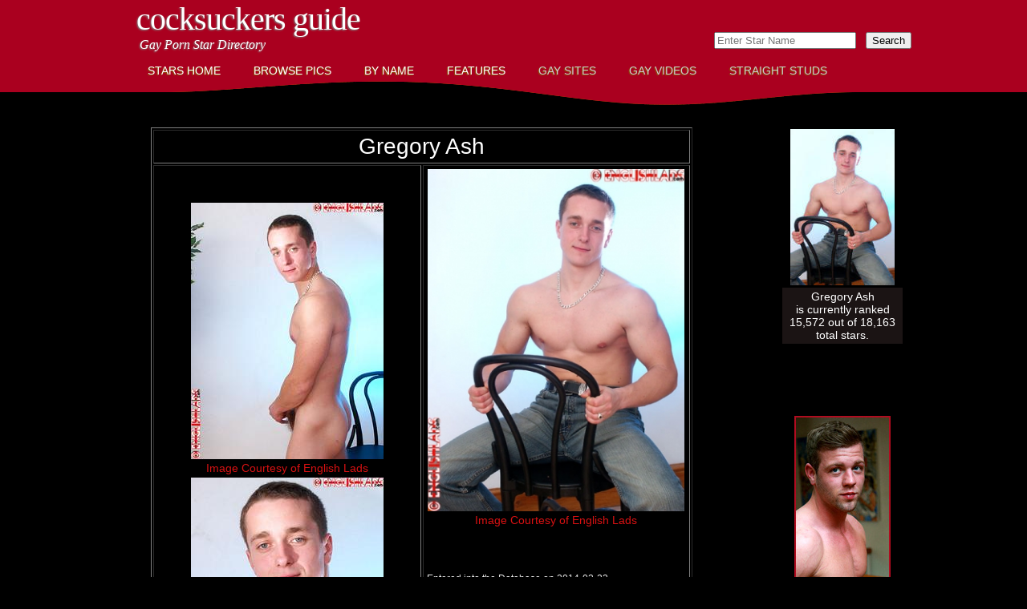

--- FILE ---
content_type: text/html; charset=UTF-8
request_url: https://cocksuckersguide.com/star.php?starid=7402
body_size: 10934
content:
<!DOCTYPE html PUBLIC "-//W3C//DTD XHTML 1.0 Strict//EN" "http://www.w3.org/TR/xhtml1/DTD/xhtml1-strict.dtd">
<!--
Design by Free CSS Templates
http://www.freecsstemplates.org
Released for free under a Creative Commons Attribution 2.5 License

Name       : Unilluminated   
Description: A two-column, fixed-width design with dark color scheme.
Version    : 1.0
Released   : 20100704

-->
<html xmlns="http://www.w3.org/1999/xhtml">
<head>
<title>Gregory Ash CockSuckersGuide</title>
<meta http-equiv="Content-Type" content="text/html; charset=UTF-8">
<meta name="description" content="Our new model today is Gregory, he was a teenage champion bodybuilder and although he no longer competes he says he has lost quite a bit of his bulk from his competing days. I guess he is one of the most muscular on the site and I">
<meta name="keywords" content="Gregory, Ash">
<meta http-equiv="content-type" content="text/html; charset=utf-8" />
<meta name="RATING" content="RTA-5042-1996-1400-1577-RTA" />
<link href="https://cocksuckersguide.com/StarSearch/css/csstyle.css" rel="stylesheet" type="text/css" media="screen" />
<script type="text/javascript" src="js/expandCollapse.js"></script>
</head><body>
<div id="wrapper">
	<div id="header">
		<div id="logo">
			<h1><a href="https://cocksuckersguide.com/StarSearch/home.php">CockSuckers Guide</a></h1>
			<p>Gay Porn Star Directory</p>
		</div>
		<div id="search">
			<form method=post action='https://cocksuckersguide.com/StarSearch/tosearch.php'>
	<input type="hidden" name="todo" value="search">
	<input type="text" name="search_text" list="starlistsearch" placeholder="Enter Star Name">
	&nbsp;&nbsp;<input type=submit value=Search>&nbsp;&nbsp;<input type=hidden name=type value=any checked>
</form>		</div>
	</div>
	<!-- end #header --><!-- class for current page: class="current_page_item" -->
<div id="menucolored">
    <ul>
        <li><a href="https://cocksuckersguide.com/StarSearch/home.php" class="clt">Stars Home</a></li>
        <li><a href="https://cocksuckersguide.com/StarSearch/browsebyimage.php" class="clt">Browse Pics</a></li>
        <li><a href="https://cocksuckersguide.com/StarSearch/starsbynamefront.php" class="clt">By Name</a></li>
        <li><a href="https://cocksuckersguide.com/special/index.php" class="clt">Features</a></li>
        <li><a href="https://cocksuckersguide.com/CSDirectory/home.php" class="cdk">Gay Sites</a></li>
        <li><a href="https://cocksuckervideos.com/home.php" class="cdk">Gay Videos</a></li>
        <li><a href="https://straightpornstuds.com/starswithvideos.php" class="cdk">Straight Studs</a></li>
    </ul>
</div>
<!-- end #menu -->	<div id="page">
		<div id="page-bgtop">
			<div id="page-bgbtm">
				<div id="content">
                					<div class="post">
						<div class="entry">
						                        <table width='675' border='1' align='center' cellpadding='4'><tr><td colspan='2'><div align='center'><h1 align='center'>Gregory Ash</h1></div></td></tr><tr><td width='50%'><p>&nbsp;</p>
<table width='100%'><tr><td><a href='https://cocksuckersguide.com/StarSearch/fullsups/24/gregoryelash1.jpg' /><div align='center'><img src='https://cocksuckersguide.com/StarSearch/supplementals/24/gregoryelash1.jpg' width='240' alt='Gregory Ash English Lads' /><br /><a href='http://refer.ccbill.com/cgi-bin/clicks.cgi?CA=925266-0000&PA=1893445' target='_blank'>Image Courtesy of&nbsp;English Lads</a></div></td></tr><tr><td><a href='https://cocksuckersguide.com/StarSearch/fullsups/24/gregoryelash2.jpg' /><div align='center'><img src='https://cocksuckersguide.com/StarSearch/supplementals/24/gregoryelash2.jpg' width='240' alt='Gregory Ash English Lads' /><br /><a href='http://refer.ccbill.com/cgi-bin/clicks.cgi?CA=925266-0000&PA=1893445' target='_blank'>Image Courtesy of&nbsp;English Lads</a></div></td></tr></table></td><td width='50%' valign='top'><a href="https://cocksuckersguide.com/StarSearch/fullmainimage/6/gregoryelashmain.jpg"><div align="center"><img src="StarSearch/mainimage/6/gregoryelashmain.jpg" width="320" alt="Gregory Ash English Lads" /></a>
<br />
			<a href='http://refer.ccbill.com/cgi-bin/clicks.cgi?CA=925266-0000&PA=1893445' target='_blank' />Image Courtesy of English Lads</a></div>
<p>&nbsp;</p>
<!-- Rating Removed when Moved to VPS in October 2019 -->
<!-- Link to Add Comments -->
	<!-- removed 2016-10-06 -->
	<!--
	<div align="center">
    	<p>&nbsp;</p>
    	<p><a href="addcomment.php?starid=">Click Here to Add a Comment about </a></p>
	</div>
	-->
<!-- Add Comments Link End -->
<!-- Extra Information Start -->
<span class='smallgray'><br /><p>Entered into the Database on 2014-02-23</p></span><table border='1' bordercolor='#000000' rules='all' frame='void' cellpadding='4'><span class='smallgray'><tr><td><span class='smallgray'>Origin:</span></td><td><a class='smallgray' href='https://cocksuckersguide.com/origin/country/United_Kingdom.php' />United Kingdom</a></td></tr><tr><td><span class='smallgray'>Active Year:</span></td><td><span class='smallgray'>2004</span></td></tr></table><!-- Extra Information End --></td></tr><tr><td colspan='2'><p>About Gregory Ash:<p/><span class='smallgray'>Our new model today is Gregory, he was a teenage champion bodybuilder and although he no longer competes he says he has lost quite a bit of his bulk from his competing days. I guess he is one of the most muscular on the site and I liked his youthful face yet mature and muscled body. I haven't photographed many lads like this so it will be interesting to see how he performs on the scoreboard! He does have one of those growers he is relatively small when soft but he certainly grows to an impressive size, at least 8 inches and he told me it was only really hard for part of the time. You can see that in the photos where he is really hard when squatting on the floor and then a few shots after. His cum shot crept up on both of us as I ask all models to try and give me 10 seconds notice…I think on this occasion Greg said quick I'm going to shoot and about 1 second later his cum was gushing out down his leg. From the look on his face and what he told me after he really surprised himself about how aroused he was! &#8212; From English Lads</span></td></tr><tr><td colspan='2' align='center' valign='middle'><br /><strong>Gregory Ash Can Be Found on the Following Sites:</strong><br /><br /></td></tr><tr>
    <td colspan="2">
    <div align="center">
        <table cellpadding='4'><tr><td bgcolor='#1b1414'><div align='center'><a href='https://cocksuckersguide.com/siteid-140.html' ><img src='https://cocksuckersguide.com/CSDirectory/categorythumbs/sqenglads.jpg' width='160' alt='English Lads' /><br />English Lads</a></div><div align='center'><table width='95%'><tr><td bgcolor='#000000'><img src='https://cocksuckersguide.com/StarSearch/images/spacer.gif' height='10'></td></tr></table></div><p align='center'><a href='http://refer.ccbill.com/cgi-bin/clicks.cgi?CA=925266-0000&PA=1893445' target='_blank' >Visit English Lads</a></p><table><tr><td bgcolor=''><a href='https://cocksuckervideos.com/category.php?CATID=465' target='_blank' ><img src='https://cocksuckervideos.com/graphics/activityicons/act-newvideos-32.gif' width='32' height='32'></a></td><td bgcolor='#000'><a href='https://cocksuckervideos.com/category.php?CATID=465' /><span class='redsize11'>Click for Free Video Clips from<br />English Lads</span></a><br /></td></tr></table></td></table>    </div>
	</td>
</tr><!-- New Auto Connect to Videos Start -->
<tr><td colspan=2><div align='center'><p>&nbsp;</p><p>Sorry, but there are no free videos of this star at <br /><a href='https://cocksuckervideos.com/home.php' target='_top' /><a href='https://cocksuckervideos.com/home.php' target='_top' />CockSuckerVideos</a></p></div></td></tr><!-- New Auto Connect to Videos End --></table>                            <br />
                            <table width="625" border="0" align="center">
                            <tr><td><div align='center'>Check Out Gregory Ash at This Site</div></td></tr><tr><td><div align='center'><a href='http://refer.ccbill.com/cgi-bin/clicks.cgi?CA=925266-0000&PA=1893445' target='_blank'><img src='CSDirectory/banners/horzenglads.jpg' alt='English Lads' /></a></div></td></tr><tr><td><hr /></td></tr>                              <tr>
                                <td>
                                <div align="center">
                                <h1><a href="https://cocksuckersguide.com/StarSearch/starsbynamefront.php">Click Here to Return to List of Stars</a></h1>
                                </div>
                                <p>&nbsp;</p>
                                <p class="style2">Caveat Emptor!  Please remember that any site content can change for a number of legitimate reasons.  Before purchasing membership to a site to see your favorite star, be sure to check to ensure he is still featured.</p>
								</td>
                              </tr>
							                              </table>
													</div>
					</div>
				</div>
				<!-- end #content -->
				<div id="sidebar">
					<div align="center">
						<br /><br /><a href='https://cocksuckersguide.com/starid-7402.html'><img src='https://cocksuckersguide.com/StarSearch/starthumbs/6/gregoryelashthumb.jpg' width='130' alt='Gregory Ash at CockSuckersGuide.com' ></a><div align='center'><table width='150' bgcolor='#1b1414' ><tr><td align='center'><span class='rated_text'>Gregory Ash<br />is currently ranked<br />15,572 out of 18,163<br />total stars.</span></td></tr></table></div><p>&nbsp;</p><p>&nbsp;</p><div align='center'><a href='http://refer.ccbill.com/cgi-bin/clicks.cgi?CA=925266-0000&PA=1893445' target='_blank'><img src='CSDirectory/rbanners/englishlads-vert/englishladsban-6.jpg' alt='' /><br />Visit English Lads</a></div>					</div>
				</div>
				<!-- end #sidebar -->
				<div style="clear: both;">&nbsp;</div>
			</div>
		</div>
	</div>
	<!-- end #page -->
</div>
<div id="footer">
	<p>
	<a href="https://cocksuckersguide.com/bday/index.php" class="footerFirst">Birthdays</a> 
	&nbsp;|&nbsp; <a href="https://cocksuckersguide.com/origin/index.php">Origins</a> 
	&nbsp;|&nbsp; <a href="https://cocksuckersguide.com/StarSearch/toplists.php">Top Lists</a> 
	&nbsp;|&nbsp; <a href="https://cocksuckersguide.com/CSDirectory/termsofuse.php">Terms of Use</a>
	&nbsp;|&nbsp; <a href="https://cocksuckersguide.com/CSDirectory/privacy.php">Privacy Policy</a>
	&nbsp;|&nbsp; <a href="https://cocksuckersguide.com/CSDirectory/about.php">About Us</a>
	&nbsp;|&nbsp; <a href="https://cocksuckersguide.com/CSDirectory/contact.php">Contact Us</a>
    &nbsp;|&nbsp; <a href="https://cocksuckervideos.com/2257.php">18 U.S.C. 2257</a>
		&nbsp;|&nbsp; <a href="https://cocksuckervideos.com/rssfeeds.php" class="footerLast">RSS</a>
	</p>
	<p>Copyright &copy; 2026 CockSuckersGuide. All rights reserved.</p>
</div>
<!-- end #footer -->
</body>
</html>